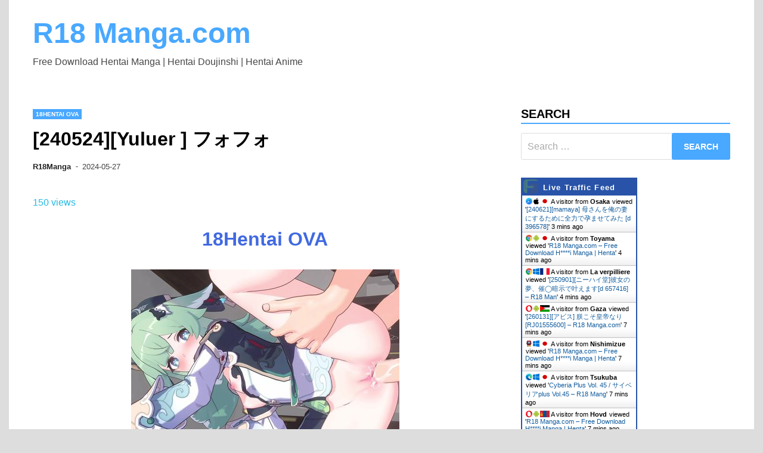

--- FILE ---
content_type: text/html; charset=UTF-8
request_url: https://r18manga.com/18hentai-ova/240524yuluer-%E3%83%95%E3%82%A9%E3%83%95%E3%82%A9/
body_size: 12097
content:
<!doctype html>
<html lang="en-US">
<head>
	<meta charset="UTF-8">
	<meta name="viewport" content="width=device-width, initial-scale=1">
	<link rel="profile" href="https://gmpg.org/xfn/11">
<meta name="rapidgator" content="e903440d3cdd25077bf98b57d948a6b3599d62a2"/>
	<title>[240524][Yuluer ] フォフォ &#8211; R18 Manga.com</title>
<link rel='dns-prefetch' href='//s.w.org' />
<link rel="alternate" type="application/rss+xml" title="R18 Manga.com &raquo; Feed" href="https://r18manga.com/feed/" />
<link rel="alternate" type="application/rss+xml" title="R18 Manga.com &raquo; Comments Feed" href="https://r18manga.com/comments/feed/" />
<link rel="alternate" type="application/rss+xml" title="R18 Manga.com &raquo; [240524][Yuluer ] フォフォ Comments Feed" href="https://r18manga.com/18hentai-ova/240524yuluer-%e3%83%95%e3%82%a9%e3%83%95%e3%82%a9/feed/" />
		<script>
			window._wpemojiSettings = {"baseUrl":"https:\/\/s.w.org\/images\/core\/emoji\/12.0.0-1\/72x72\/","ext":".png","svgUrl":"https:\/\/s.w.org\/images\/core\/emoji\/12.0.0-1\/svg\/","svgExt":".svg","source":{"concatemoji":"https:\/\/r18manga.com\/wp-includes\/js\/wp-emoji-release.min.js?ver=5.4.2"}};
			/*! This file is auto-generated */
			!function(e,a,t){var r,n,o,i,p=a.createElement("canvas"),s=p.getContext&&p.getContext("2d");function c(e,t){var a=String.fromCharCode;s.clearRect(0,0,p.width,p.height),s.fillText(a.apply(this,e),0,0);var r=p.toDataURL();return s.clearRect(0,0,p.width,p.height),s.fillText(a.apply(this,t),0,0),r===p.toDataURL()}function l(e){if(!s||!s.fillText)return!1;switch(s.textBaseline="top",s.font="600 32px Arial",e){case"flag":return!c([127987,65039,8205,9895,65039],[127987,65039,8203,9895,65039])&&(!c([55356,56826,55356,56819],[55356,56826,8203,55356,56819])&&!c([55356,57332,56128,56423,56128,56418,56128,56421,56128,56430,56128,56423,56128,56447],[55356,57332,8203,56128,56423,8203,56128,56418,8203,56128,56421,8203,56128,56430,8203,56128,56423,8203,56128,56447]));case"emoji":return!c([55357,56424,55356,57342,8205,55358,56605,8205,55357,56424,55356,57340],[55357,56424,55356,57342,8203,55358,56605,8203,55357,56424,55356,57340])}return!1}function d(e){var t=a.createElement("script");t.src=e,t.defer=t.type="text/javascript",a.getElementsByTagName("head")[0].appendChild(t)}for(i=Array("flag","emoji"),t.supports={everything:!0,everythingExceptFlag:!0},o=0;o<i.length;o++)t.supports[i[o]]=l(i[o]),t.supports.everything=t.supports.everything&&t.supports[i[o]],"flag"!==i[o]&&(t.supports.everythingExceptFlag=t.supports.everythingExceptFlag&&t.supports[i[o]]);t.supports.everythingExceptFlag=t.supports.everythingExceptFlag&&!t.supports.flag,t.DOMReady=!1,t.readyCallback=function(){t.DOMReady=!0},t.supports.everything||(n=function(){t.readyCallback()},a.addEventListener?(a.addEventListener("DOMContentLoaded",n,!1),e.addEventListener("load",n,!1)):(e.attachEvent("onload",n),a.attachEvent("onreadystatechange",function(){"complete"===a.readyState&&t.readyCallback()})),(r=t.source||{}).concatemoji?d(r.concatemoji):r.wpemoji&&r.twemoji&&(d(r.twemoji),d(r.wpemoji)))}(window,document,window._wpemojiSettings);
		</script>
		<style>
img.wp-smiley,
img.emoji {
	display: inline !important;
	border: none !important;
	box-shadow: none !important;
	height: 1em !important;
	width: 1em !important;
	margin: 0 .07em !important;
	vertical-align: -0.1em !important;
	background: none !important;
	padding: 0 !important;
}
</style>
	<link rel='stylesheet' id='wp-block-library-css'  href='https://r18manga.com/wp-includes/css/dist/block-library/style.min.css?ver=5.4.2' media='all' />
<link rel='stylesheet' id='wp-block-library-theme-css'  href='https://r18manga.com/wp-includes/css/dist/block-library/theme.min.css?ver=5.4.2' media='all' />
<link rel='stylesheet' id='wordpress-popular-posts-css-css'  href='https://r18manga.com/wp-content/plugins/wordpress-popular-posts/assets/css/wpp.css?ver=5.0.1' media='all' />
<link rel='stylesheet' id='apace-style-css'  href='https://r18manga.com/wp-content/themes/apace/style.css?ver=1.0.4' media='all' />
<script src='https://r18manga.com/wp-includes/js/jquery/jquery.js?ver=1.12.4-wp'></script>
<script src='https://r18manga.com/wp-includes/js/jquery/jquery-migrate.min.js?ver=1.4.1'></script>
<script>
var wpp_params = {"sampling_active":"0","sampling_rate":"100","ajax_url":"https:\/\/r18manga.com\/wp-json\/wordpress-popular-posts\/v1\/popular-posts","ID":"131802","token":"a49c813765","debug":""};
</script>
<script src='https://r18manga.com/wp-content/plugins/wordpress-popular-posts/assets/js/wpp-5.0.0.min.js?ver=5.0.1'></script>
<link rel='https://api.w.org/' href='https://r18manga.com/wp-json/' />
<link rel="EditURI" type="application/rsd+xml" title="RSD" href="https://r18manga.com/xmlrpc.php?rsd" />
<link rel="wlwmanifest" type="application/wlwmanifest+xml" href="https://r18manga.com/wp-includes/wlwmanifest.xml" /> 
<link rel='prev' title='[231230][カエルゲームズ] 無人島での女子高生たちによるM男虐殺 [RJ01132638]' href='https://r18manga.com/18h-game/231230%e3%82%ab%e3%82%a8%e3%83%ab%e3%82%b2%e3%83%bc%e3%83%a0%e3%82%ba-%e7%84%a1%e4%ba%ba%e5%b3%b6%e3%81%a7%e3%81%ae%e5%a5%b3%e5%ad%90%e9%ab%98%e7%94%9f%e3%81%9f%e3%81%a1%e3%81%ab%e3%82%88%e3%82%8b/' />
<link rel='next' title='[240524][トプ] ホシノ Live 2D [ver.2]' href='https://r18manga.com/18hentai-ova/240524%e3%83%88%e3%83%97-%e3%83%9b%e3%82%b7%e3%83%8e-live-2d-ver-2/' />
<meta name="generator" content="WordPress 5.4.2" />
<link rel="canonical" href="https://r18manga.com/18hentai-ova/240524yuluer-%e3%83%95%e3%82%a9%e3%83%95%e3%82%a9/" />
<link rel='shortlink' href='https://r18manga.com/?p=131802' />
<link rel="alternate" type="application/json+oembed" href="https://r18manga.com/wp-json/oembed/1.0/embed?url=https%3A%2F%2Fr18manga.com%2F18hentai-ova%2F240524yuluer-%25e3%2583%2595%25e3%2582%25a9%25e3%2583%2595%25e3%2582%25a9%2F" />
<link rel="alternate" type="text/xml+oembed" href="https://r18manga.com/wp-json/oembed/1.0/embed?url=https%3A%2F%2Fr18manga.com%2F18hentai-ova%2F240524yuluer-%25e3%2583%2595%25e3%2582%25a9%25e3%2583%2595%25e3%2582%25a9%2F&#038;format=xml" />
<link rel="pingback" href="https://r18manga.com/xmlrpc.php"></head>

<body class="post-template-default single single-post postid-131802 single-format-standard wp-embed-responsive apace-boxed-layout">
<div id="page" class="site">
	<a class="skip-link screen-reader-text" href="#primary">Skip to content</a>

	<header id="masthead" class="site-header">
    
    <div class="apa-header-main-container apa-container">	
        <div class="site-branding apa-site-branding">
    
    <div class="apa-logo-container">
            </div>

    <div class="apa-site-title-container">
                    <p class="site-title"><a href="https://r18manga.com/" rel="home">R18 Manga.com</a></p>
                        <p class="site-description">Free Download Hentai Manga | Hentai Doujinshi | Hentai Anime</p>
            </div><!-- .apa-site-title-container -->

</div><!-- .site-branding -->            </div><!-- .apa-header-main-container -->

    
    <nav id="site-navigation" class="main-navigation">
    <div class="apa-container">

        <button class="menu-toggle" aria-controls="primary-menu" aria-expanded="false" aria-label="Menu">
            <span class="apa-menu-bars"><svg xmlns="http://www.w3.org/2000/svg" width="24" height="24" viewBox="0 0 24 24" fill="none" stroke="currentColor" stroke-width="2" stroke-linecap="round" stroke-linejoin="round" class="apa-svg-icon apace-menu"><line x1="3" y1="12" x2="21" y2="12"></line><line x1="3" y1="6" x2="21" y2="6"></line><line x1="3" y1="18" x2="21" y2="18"></line></svg></span>
            <span class="apa-menu-close"><svg xmlns="http://www.w3.org/2000/svg" width="24" height="24" viewBox="0 0 24 24" fill="none" stroke="currentColor" stroke-width="2" stroke-linecap="round" stroke-linejoin="round" class="apa-svg-icon apace-x"><line x1="18" y1="6" x2="6" y2="18"></line><line x1="6" y1="6" x2="18" y2="18"></line></svg></span>
        </button>

        <div class="menu"></div>    </div><!-- .apa-container -->
</nav><!-- #site-navigation -->
</header><!-- #masthead -->
	<div id="content" class="site-content apa-container"><div id="primary" class="content-area">

	<main id="main" class="site-main">

		
<article id="post-131802" class="apa-single-article post-131802 post type-post status-publish format-standard hentry category-18hentai-ova">
	<header class="entry-header">
		<div class="apa-category-list"><a href="https://r18manga.com/category/18hentai-ova/" rel="category tag">18Hentai OVA</a></div><h1 class="entry-title">[240524][Yuluer ] フォフォ</h1>			<div class="entry-meta">
				<span class="byline"><span class="author vcard"><a class="url fn n" href="https://r18manga.com/author/r18manga/">R18Manga</a></span></span><span class="apace-separator"><svg xmlns="http://www.w3.org/2000/svg" width="24" height="24" viewBox="0 0 24 24" fill="none" stroke="currentColor" stroke-width="2" stroke-linecap="round" stroke-linejoin="round" class="apa-svg-icon apace-dash"><line x1="10.5" y1="10.5" x2="15.5" y2="10.5"></line></svg></span><span class="posted-on"><a href="https://r18manga.com/18hentai-ova/240524yuluer-%e3%83%95%e3%82%a9%e3%83%95%e3%82%a9/" rel="bookmark"><time class="entry-date published" datetime="2024-05-27T12:23:37+08:00">2024-05-27</time><time class="updated" datetime="2024-05-27T16:23:37+08:00">2024-05-27</time></a></span>			</div><!-- .entry-meta -->
			</header><!-- .entry-header -->

	<font color="#26b9e3">150 views</font>
	<br><div style="text-align: center;"><h1><strong><a href="https://r18manga.com/category/18hentai-ova/" rel="category tag">18Hentai OVA</a></strong></h1></div>	<div class="entry-content">
		<div style="text-align:center;"><a target="_blank" rel="nofollow noopener noreferrer" href="https://s8d8.turboimg.net/sp/f16ea2366197709189506a20051b1edc/7971809.jpg"><img decoding="async" src="https://s8d8.turboimg.net/t1/101785299_7971809.jpg" /></a></p>
<p>[240524][Yuluer ] フォフォ<br />
Release / 販売日: 2024年05月24日<br />
File size / ファイル容量: 413.39 MB<br />
<span id="more-334327"></span>Information:<br />
<a target="_blank" rel="nofollow noopener noreferrer" href="https://xing16.fanbox.cc/posts/7971809">https://xing16.fanbox.cc/posts/7971809</a><br />
Sample<br />
<a target="_blank" rel="nofollow noopener noreferrer" href="https://s8d8.turboimg.net/sp/ac870553843497f20db34413859d6efc/7971809.jpg"><img decoding="async" src="https://s8d8.turboimg.net/t1/101785304_7971809.jpg" /></a> <a target="_blank" rel="nofollow noopener noreferrer" href="https://s8d6.turboimg.net/sp/9001085a53eeec16fdb0aaabe0f6ff85/7971809.jpg"><img decoding="async" src="https://s8d6.turboimg.net/t1/101785308_7971809.jpg" /></a> <a target="_blank" rel="nofollow noopener noreferrer" href="https://s8d6.turboimg.net/sp/0346c59d55bee864120ca1877eff4175/7971809.jpg"><img decoding="async" src="https://s8d6.turboimg.net/t1/101785309_7971809.jpg" /></a></p>
<fieldset>
Download:</p>
<p><span style="color: #0066ff;">Fik</span>Per </p>
<p><a href="https://fikper.com/9ZcREjp3U3">7971809.rar &#8211; 413.25 MB</a></p>
<p>Katfile.com</p>
<p><a href="https://katfile.com/3kr3r1fosos3">7971809.rar</a><br />
Rapid<span style="color: #ffa221;">Gator</span>.net</p>
<p><a href="https://rapidgator.net/file/3688f6b9daf45e3880703cc3fd9e1573">7971809.rar &#8211; 413.25 MB</a></p>
<p>Hashs:<br />
7bd11ad508247fe11402b4bcdb794015<br />
</fieldset>
	</div><!-- .entry-content -->

	<footer class="entry-footer">
			</footer><!-- .entry-footer -->
</article><!-- #post-131802 -->

	<nav class="navigation post-navigation" role="navigation" aria-label="Posts">
		<h2 class="screen-reader-text">Post navigation</h2>
		<div class="nav-links"><div class="nav-previous"><a href="https://r18manga.com/18h-game/231230%e3%82%ab%e3%82%a8%e3%83%ab%e3%82%b2%e3%83%bc%e3%83%a0%e3%82%ba-%e7%84%a1%e4%ba%ba%e5%b3%b6%e3%81%a7%e3%81%ae%e5%a5%b3%e5%ad%90%e9%ab%98%e7%94%9f%e3%81%9f%e3%81%a1%e3%81%ab%e3%82%88%e3%82%8b/" rel="prev"><div class="apa-post-nav-prev-icon"><svg xmlns="http://www.w3.org/2000/svg" width="24" height="24" viewBox="0 0 24 24" fill="none" stroke="currentColor" stroke-width="2" stroke-linecap="round" stroke-linejoin="round" class="apa-svg-icon apace-arrow-left"><line x1="19" y1="12" x2="5" y2="12"></line><polyline points="12 19 5 12 12 5"></polyline></svg></div> <span class="nav-title">[231230][カエルゲームズ] 無人島での女子高生たちによるM男虐殺 [RJ01132638]</span></a></div><div class="nav-next"><a href="https://r18manga.com/18hentai-ova/240524%e3%83%88%e3%83%97-%e3%83%9b%e3%82%b7%e3%83%8e-live-2d-ver-2/" rel="next"><div class="apa-post-nav-next-icon"><svg xmlns="http://www.w3.org/2000/svg" width="24" height="24" viewBox="0 0 24 24" fill="none" stroke="currentColor" stroke-width="2" stroke-linecap="round" stroke-linejoin="round" class="apa-svg-icon apace-arrow-right"><line x1="5" y1="12" x2="19" y2="12"></line><polyline points="12 5 19 12 12 19"></polyline></svg></div> <span class="nav-title">[240524][トプ] ホシノ Live 2D [ver.2]</span></a></div></div>
	</nav>
	</main><!-- #main -->

</div><!-- #content -->


<div id="secondary" class="widget-area">
	<section id="search-2" class="widget widget_search"><h4 class="widget-title">Search</h4><form role="search" method="get" class="search-form" action="https://r18manga.com/">
				<label>
					<span class="screen-reader-text">Search for:</span>
					<input type="search" class="search-field" placeholder="Search &hellip;" value="" name="s" />
				</label>
				<input type="submit" class="search-submit" value="Search" />
			</form></section><section id="custom_html-3" class="widget_text widget widget_custom_html"><div class="textwidget custom-html-widget"><a href="http://livetrafficfeed.com" data-num="10" data-width="210" data-responsive="0" data-time="America%2FNew_York" data-root="0" data-cheader="2853a8" data-theader="ffffff" data-border="2853a8" data-background="ffffff" data-normal="000000" data-link="135d9e" target="_blank" id="LTF_live_website_visitor" rel="noopener noreferrer">Website Visitor Counter</a><script type="text/javascript" src="//cdn.livetrafficfeed.com/static/v4/live.js"></script><noscript><a href="http://livetrafficfeed.com">Website Visitor Counter</a></noscript></div></section>
<section id="wpp-2" class="widget popular-posts">
<h4 class="widget-title">Daily Popular post</h4><!-- cached -->
<!-- WordPress Popular Posts -->

<ul class="wpp-list">
<li>
<a href="https://r18manga.com/18h-manga/%e5%a4%a7%e5%b3%b6%e3%81%82%e3%81%8d-%e5%b9%b4%e4%b8%8a%e9%99%90%e5%ae%9a%e3%80%90%e3%83%87%e3%82%b8%e3%82%bf%e3%83%ab%e7%89%b9%e8%a3%85%e7%89%88%e3%80%91-dl%e7%89%88/" class="wpp-post-title" target="_self">[大島あき] 年上限定【デジタル特装版】 [DL版]</a>
 <span class="wpp-meta post-stats"><span class="wpp-views">86 views</span></span>
</li>
<li>
<a href="https://r18manga.com/18h-manga/%e9%a3%b4%e5%b1%8b%e3%81%8d%e3%82%8a%e3%81%8b-%e8%aa%b0%e3%81%ab%e3%82%82%e8%a8%80%e3%81%88%e3%81%aa%e3%81%84%e5%85%84%e5%a6%b9%e7%9b%b8%e5%a7%a6-%e3%80%90fanza%e9%99%90%e5%ae%9a%e3%80%91-dl/" class="wpp-post-title" target="_self">[飴屋きりか] 誰にも言えない兄妹相姦 【FANZA限定】 [DL版]</a>
 <span class="wpp-meta post-stats"><span class="wpp-views">76 views</span></span>
</li>
<li>
<a href="https://r18manga.com/18h-manga/%e7%8c%ab%e5%a4%9c-%e3%81%a9%e3%83%98%e3%83%b3%e3%82%bf%e3%82%a4%e3%81%aa%e5%bd%bc%e5%a5%b3-dl%e7%89%88/" class="wpp-post-title" target="_self">[猫夜] どヘンタイな彼女 [DL版]</a>
 <span class="wpp-meta post-stats"><span class="wpp-views">75 views</span></span>
</li>
<li>
<a href="https://r18manga.com/18h-manga/%e7%a9%ba%e6%83%b3-%e3%81%94%e8%bf%91%e6%89%80%e7%97%b4%e6%85%8b%e3%80%90fanza%e9%99%90%e5%ae%9a%e7%89%b9%e5%85%b8%e4%bb%98%e3%81%8d%e3%80%91-dl%e7%89%88/" class="wpp-post-title" target="_self">[空想] ご近所痴態【FANZA限定特典付き】 [DL版]</a>
 <span class="wpp-meta post-stats"><span class="wpp-views">75 views</span></span>
</li>
<li>
<a href="https://r18manga.com/18h-manga/%e3%81%93%e3%81%93%e3%81%ae%e3%81%8d%e5%a5%88%e7%b7%92-%e5%b9%bb%e6%83%91-dl%e7%89%88-2/" class="wpp-post-title" target="_self">[ここのき奈緒] 幻惑 [DL版]</a>
 <span class="wpp-meta post-stats"><span class="wpp-views">70 views</span></span>
</li>
<li>
<a href="https://r18manga.com/18h-manga/%e3%81%be%e3%82%8c%e3%81%8a-%e8%a3%8f%e3%82%a2%e3%82%ab%e4%b9%99%e5%a5%b3%e7%99%ba%e6%83%85%e6%9c%9f2%e3%80%90fanza%e9%99%90%e5%ae%9a%e7%89%88%e3%80%91-dl%e7%89%88/" class="wpp-post-title" target="_self">[まれお] 裏アカ乙女発情期2【FANZA限定版】 [DL版]</a>
 <span class="wpp-meta post-stats"><span class="wpp-views">55 views</span></span>
</li>
<li>
<a href="https://r18manga.com/18h-manga/%e6%9d%b1%e7%a3%a8%e6%a8%b9-%e3%83%92%e3%83%88%e3%83%85%e3%83%9e%e3%83%8d%e3%83%bc%ef%bd%9e%e7%a7%81%e3%81%ae%e3%83%8a%e3%82%ab%e3%81%ab%e3%81%84%e3%81%8f%e3%82%89%e5%87%ba%e3%81%99%ef%bd%9e-dl/" class="wpp-post-title" target="_self">[東磨樹] ヒトヅマネー～私のナカにいくら出す?～ [DL版]</a>
 <span class="wpp-meta post-stats"><span class="wpp-views">49 views</span></span>
</li>
<li>
<a href="https://r18manga.com/18hentai-ova/240426gentleman910-r18%e3%80%90hmv%e3%80%91%e3%80%903200%ef%bd%981800%ef%bc%8f60fps%e3%80%91-%e3%83%95%e3%82%a7%e3%83%ab%e3%83%b3-%e3%83%95%e3%83%aa%e3%83%bc%e3%83%ac%e3%83%b3-02%e3%80%90%e8%91%ac/" class="wpp-post-title" target="_self">[240426][Gentleman910] R18【HMV】【3200ｘ1800／60FPS】 フェルン フリーレン 02【葬送のフリーレン】</a>
 <span class="wpp-meta post-stats"><span class="wpp-views">43 views</span></span>
</li>
<li>
<a href="https://r18manga.com/18h-manga/%e4%b8%83%e8%8d%89%e5%a4%a9%e9%9f%b3-%e9%9a%99%e3%81%aa%e3%81%97%e5%a5%b3%e4%b8%8a%e5%8f%b8%e3%80%81%e6%8c%bf%e3%82%8c%e3%82%89%e3%82%8c%e4%b8%ad%e3%80%82%ef%bd%9e%e6%84%8f%e5%9c%b0%e3%81%a7-3/" class="wpp-post-title" target="_self">[七草天音] 隙なし女上司、挿れられ中。～意地でも絶頂を認めない耐久SEX 1-10</a>
 <span class="wpp-meta post-stats"><span class="wpp-views">36 views</span></span>
</li>
<li>
<a href="https://r18manga.com/18hentai-ova/240429suppai-%e3%81%84%e3%80%87%e3%81%86%e3%81%a8%e3%81%ae%e5%8f%8b%e9%81%941/" class="wpp-post-title" target="_self">[240429][Suppai] い〇うとの友達#1</a>
 <span class="wpp-meta post-stats"><span class="wpp-views">35 views</span></span>
</li>
<li>
<a href="https://r18manga.com/18hentai-ova/240509peh-koi-%e3%80%90%e9%ab%98%e7%94%bb%e8%b3%aa%e7%89%88%e3%81%82%e3%82%8a%e3%80%91%e4%ba%94%e7%ad%89%e5%88%86%e3%81%ae%e3%82%bb%e3%83%95%e3%83%ac-%e3%82%b3%e3%82%b9%e3%83%97%e3%83%ac%e3%81%88/" class="wpp-post-title" target="_self">[240509][Peh-koi] 【高画質版あり】五等分のセフレ コスプレえっち編④～エロバニー・四葉～</a>
 <span class="wpp-meta post-stats"><span class="wpp-views">31 views</span></span>
</li>
<li>
<a href="https://r18manga.com/18h-game/240510%e8%a9%a0%e6%9d%91%e7%a2%a7-%e3%83%ad%e3%83%83%e3%83%97%e3%82%b9%e3%82%bf%e3%82%b8%e3%82%aa-%e5%a0%95%e3%81%a1%e3%81%9f%e5%bf%8d%e5%a7%ab%e3%82%bb%e3%83%84%e3%83%8a-rj01190887/" class="wpp-post-title" target="_self">[240510][詠村碧/ロップスタジオ] 堕ちた忍姫セツナ [RJ01190887]</a>
 <span class="wpp-meta post-stats"><span class="wpp-views">31 views</span></span>
</li>
<li>
<a href="https://r18manga.com/18hentai-ova/240506laomeng-no-a-61-%e6%ad%bb%e7%94%9f%e3%81%ae%e5%be%8b%e8%80%85-no-68-%e8%8a%b1%e7%81%ab-%e6%84%89%e6%82%a6%e3%81%ae%e5%a4%9c/" class="wpp-post-title" target="_self">[240506][LaoMeng@] NO.A-61 死生の律者 / NO.68 花火 愉悦の夜</a>
 <span class="wpp-meta post-stats"><span class="wpp-views">28 views</span></span>
</li>
<li>
<a href="https://r18manga.com/18hentai-cg/%e3%82%b5%e3%83%bc%e3%82%af%e3%83%ab%e9%ab%98%e5%b1%8b-szk-%e3%82%af%e3%83%a9%e3%82%a4%e3%83%9f%e3%83%b3%e3%82%b0-%e3%83%89%e3%83%a9%e3%81%88%e3%82%82%e3%82%93-%e3%81%8c%e3%82%93%e3%81%90/" class="wpp-post-title" target="_self">[サークル高屋] SZK クライミング (ドラえもん), がんぐばんぐ2, 現代版テレテレホンif 廉価版差分CG集 (ドラえもん) (3CG)</a>
 <span class="wpp-meta post-stats"><span class="wpp-views">28 views</span></span>
</li>
<li>
<a href="https://r18manga.com/18hentai-ova/240509yuluer-%e3%81%82%e3%82%84%e3%81%8b/" class="wpp-post-title" target="_self">[240509][Yuluer] あやか</a>
 <span class="wpp-meta post-stats"><span class="wpp-views">27 views</span></span>
</li>
<li>
<a href="https://r18manga.com/18h-game/240503magiabox-%e3%82%bb%e3%83%aa%e3%82%ab%e3%83%9e%e3%82%ae%e3%82%a2-%ef%bd%9e%e5%b9%bc%e9%a6%b4%e6%9f%93%e3%81%ae%e3%83%84%e3%83%b3%e3%83%87%e3%83%ac%e9%ad%94%e6%b3%95%e4%bd%bf%e3%81%84%e3%81%8c/" class="wpp-post-title" target="_self">[240503][MagiaBox] セリカマギア ～幼馴染のツンデレ魔法使いが専用オナホNTRされる王都アダルトショップ編～ [RJ419055]</a>
 <span class="wpp-meta post-stats"><span class="wpp-views">26 views</span></span>
</li>
<li>
<a href="https://r18manga.com/18h-game/240318os%e5%bc%8f%e3%82%aa%e3%82%b9%e3%82%b7%e3%82%ad-%e6%b7%ab%e9%ad%94%e3%81%ae%e5%a4%a7%e7%a5%93-rj01164739/" class="wpp-post-title" target="_self">[240318][os式(オスシキ)] 淫魔の大祓 [RJ01164739]</a>
 <span class="wpp-meta post-stats"><span class="wpp-views">26 views</span></span>
</li>
<li>
<a href="https://r18manga.com/18hentai-ova/240218seru-cocolia-bounce/" class="wpp-post-title" target="_self">[240218][Seru] Cocolia Bounce</a>
 <span class="wpp-meta post-stats"><span class="wpp-views">26 views</span></span>
</li>
<li>
<a href="https://r18manga.com/18hentai-ova/240501yosino-animo-dog-love-rj01190444/" class="wpp-post-title" target="_self">[240501][yosino] ANIMO DOG LOVE [RJ01190444]</a>
 <span class="wpp-meta post-stats"><span class="wpp-views">25 views</span></span>
</li>
<li>
<a href="https://r18manga.com/18hentai-ova/240106delirium%e3%83%99%e3%82%a2ntr-mely/" class="wpp-post-title" target="_self">[240106][Deliriumベア@NTR] Mely</a>
 <span class="wpp-meta post-stats"><span class="wpp-views">25 views</span></span>
</li>
<li>
<a href="https://r18manga.com/18h-manga/%e3%82%b7%e3%82%aa%e3%83%ad%e3%82%af-%e5%a4%8f%e3%81%ae%e7%99%ba%e6%83%85%e3%80%81%e3%82%ad%e3%83%9f%e3%81%a8%e7%94%9f%e6%ae%96-dl%e7%89%88/" class="wpp-post-title" target="_self">[シオロク] 夏の発情、キミと生殖 [DL版]</a>
 <span class="wpp-meta post-stats"><span class="wpp-views">22 views</span></span>
</li>
<li>
<a href="https://r18manga.com/18h-manga/shift-%e3%82%b3%e3%83%af%e3%82%b5%e3%83%ac%e3%82%aa%e3%83%88%e3%83%a1/" class="wpp-post-title" target="_self">[Shift] コワサレオトメ</a>
 <span class="wpp-meta post-stats"><span class="wpp-views">22 views</span></span>
</li>
<li>
<a href="https://r18manga.com/18hentai-cg/240505%e3%82%a2%e3%83%a9%e3%82%bf-%e6%b0%b4%e6%b3%b3%e9%83%a8%e5%85%83%e3%82%a8%e3%83%bc%e3%82%b9%e3%81%ae%e9%81%b8%e6%8a%9e-rj01188846/" class="wpp-post-title" target="_self">[240505][アラタ] 水泳部元エースの選択 [RJ01188846]</a>
 <span class="wpp-meta post-stats"><span class="wpp-views">22 views</span></span>
</li>
<li>
<a href="https://r18manga.com/18hentai-cg/%e3%82%b2%e3%83%b3%e3%83%84%e3%82%ad-%e6%b0%97%e3%81%ab%e3%81%aa%e3%82%8b%e7%94%b7%e5%ad%90%e3%81%ab%e3%80%87%e3%80%87%e3%81%99%e3%82%8b%e5%a5%b3%e3%81%ae%e5%ad%90%e3%80%82%e3%80%90%e3%82%ab-2/" class="wpp-post-title" target="_self">[ゲンツキ] 気になる男子に〇〇する女の子。【カラー版】 [2024.05.05]</a>
 <span class="wpp-meta post-stats"><span class="wpp-views">21 views</span></span>
</li>
<li>
<a href="https://r18manga.com/18h-manga/%e3%83%89%e3%83%90%e3%83%88-%e5%b9%b3%e6%88%90jc-in-%e6%98%8e%e6%b2%bb%e5%a4%9c%e9%80%99%e3%81%84%e6%9d%91-2/" class="wpp-post-title" target="_self">[ドバト] 平成JC in 明治夜這い村</a>
 <span class="wpp-meta post-stats"><span class="wpp-views">21 views</span></span>
</li>
<li>
<a href="https://r18manga.com/18h-game/240430%e9%8d%be%e6%9c%883d-%e5%b0%81%e9%8e%96%e8%bf%b7%e5%ae%ae%e8%bb%a2%e7%94%9f%e3%80%8c%e7%82%ac%e7%8d%a8%e3%81%ae%e8%bf%b7%e5%ae%ae%e3%80%8d%e3%81%93%e3%81%a9%e3%81%8f%e3%81%ae%e3%82%81/" class="wpp-post-title" target="_self">[240430][鍾月3D] 封鎖迷宮転生「炬獨の迷宮」(こどくのめいきゅう) (Ver1.03) [RJ01136372]</a>
 <span class="wpp-meta post-stats"><span class="wpp-views">20 views</span></span>
</li>
<li>
<a href="https://r18manga.com/18hentai-cg/%e3%82%a4%e3%82%a8%e3%83%ad%e3%83%bc%e3%82%b3%e3%83%bc%e3%83%97%e3%82%b9-%e3%81%82%e3%82%8b%e6%97%a5%e7%aa%81%e7%84%b6%e3%81%8a%e3%81%a3%e3%81%95%e3%82%93%e3%81%ae%e4%bf%ba%e3%81%8c%e5%b7%a8/" class="wpp-post-title" target="_self">[イエローコープス] ある日突然おっさんの俺が巨乳の女の子になって, TS淫乱日記,.. (3CG)</a>
 <span class="wpp-meta post-stats"><span class="wpp-views">20 views</span></span>
</li>
<li>
<a href="https://r18manga.com/18hentai-ova/240427%e3%83%88%e3%83%97-%e3%83%9b%e3%82%b7%e3%83%8e-live-2d/" class="wpp-post-title" target="_self">[240427][トプ] ホシノ Live 2D</a>
 <span class="wpp-meta post-stats"><span class="wpp-views">18 views</span></span>
</li>
<li>
<a href="https://r18manga.com/18h-game/240502%e3%82%86%e3%81%8b%e3%82%8a%e3%82%bd%e3%83%95%e3%83%88-%e3%81%84%e3%81%98%e3%82%81%e3%81%a3%e5%ad%90%e3%81%ab%e7%8a%af%e3%81%95%e3%82%8c%e3%82%8b%e5%83%95%e3%81%ae%e5%a7%89-rj01186756/" class="wpp-post-title" target="_self">[240502][ゆかりソフト] いじめっ子に犯される僕の姉 [RJ01186756]</a>
 <span class="wpp-meta post-stats"><span class="wpp-views">18 views</span></span>
</li>
<li>
<a href="https://r18manga.com/18hentai-ova/h%ce%b4l%e3%81%ae%e5%80%89%e5%ba%ab-%e3%83%aa%e3%82%b3%e3%80%87%e3%82%b92%e4%ba%ba%e3%81%ae%e8%a3%8f%e5%9e%a2%e3%81%8c%e8%a6%8b%e3%81%a4%e3%81%8b%e3%82%8a%e3%81%be%e3%81%97%e3%81%9f%e3%83%bb/" class="wpp-post-title" target="_self">[HΔLの倉庫] リコ〇ス2人の裏垢が見つかりました・・・　(攻守交替百合プレイ)</a>
 <span class="wpp-meta post-stats"><span class="wpp-views">17 views</span></span>
</li>
</ul>

</section>
<section id="recent-search-terms" class="widget widget_recent_terms"><h4 class="widget-title">Recent Search Terms</h4><ul><li><a href="https://r18manga.com/18hentai-ova/240401%e8%8c%b6%e6%80%a5%e9%a0%88-lewd-%e9%ab%98%e7%94%bb%e8%b3%aa%e7%89%88-%e9%9f%b3%e5%a3%b0%e3%81%82%e3%82%8a-60fps/" title="茶急須-lewd">茶急須-lewd</a></li><li><a href="https://r18manga.com/18hentai-cg/mag%e9%a4%a8-v-mag-%e3%81%bf%e3%82%93%e3%81%aa%e3%81%ae%e3%82%b4%e3%83%96%e3%83%aa%e3%83%b3%e3%81%b2%e3%82%8d%e3%81%b0-%ef%bd%9e%e3%82%86%e3%81%84%e5%85%88%e7%94%9f%e3%81%af%e3%83%9c%e3%82%af/" title="[MAG館 (v-mag)] 差分劇場8">[MAG館 (v-mag)] 差分劇場8</a></li><li><a href="https://r18manga.com/18hentai-ova/251230preteen%e3%82%a8%e3%83%83%e3%83%81-%e4%b8%8b%e6%a0%a1%e9%80%94%e4%b8%ad%e3%81%ae%e3%82%ac%e3%83%81%e3%81%a4%e3%82%8b%e3%81%ba%e3%81%9f%e5%b0%91%e5%a5%b31%e2%97%af%e3%81%ab%e5%87%ba/" title="下校途中のガチつるぺた少女(1◯)に出演交渉！！無責任に中出しキメちゃいました☆">下校途中のガチつるぺた少女(1◯)に出演交渉！！無責任に中出しキメちゃいました☆</a></li><li><a href="https://r18manga.com/18h-game/220916dangames-%e7%be%a9%e7%90%86%e3%81%ae%e5%a6%b9%e3%81%a8%e5%a7%aa%e3%81%a8%e3%81%ae%e6%80%a7%e6%97%a5%e8%a8%98-rj418802/" title="DanGames] 義理の妹と姪との性日記">DanGames] 義理の妹と姪との性日記</a></li><li><a href="https://r18manga.com/%e5%90%8c%e4%ba%ba%e8%aa%8c/%e3%83%9e%e3%82%a4%e3%82%af%e3%83%ad%e3%83%bc%e3%83%b3%e3%83%9e%e3%82%ac%e3%82%b8%e3%83%b3/" title="i raf you">i raf you</a></li><li><a href="https://r18manga.com/18h-manga/tadano-mezashi-countryside-married-women-%e5%8f%aa%e9%87%8e%e3%82%81%e3%81%96%e3%81%97-%e7%94%b0%e8%88%8e%e3%81%ae%e4%ba%ba%e5%a6%bb%e3%81%9f%e3%81%a1-%e3%83%a1%e3%83%ad%e3%83%b3%e3%83%96/" title="countryside married woman tadano">countryside married woman tadano</a></li><li><a href="https://r18manga.com/18h-manga/%e5%bf%83%e5%b3%b6%e5%92%b2-%e3%83%87%e3%83%90%e3%82%a4%e3%82%a2%e3%82%b9-%ef%bd%9e%e7%a6%81%e5%bf%8c%e3%81%ae%e8%83%8e%e5%8b%95%ef%bd%9e/" title="デバイアス〜禁忌の胎動〜">デバイアス〜禁忌の胎動〜</a></li><li><a href="https://r18manga.com/18hentai-ova/240512arisanumber1-ruanmeis-body-modification/" title="Arisanumber1">Arisanumber1</a></li><li><a href="https://r18manga.com/%e5%90%8c%e4%ba%ba%e8%aa%8c/%e3%83%a1%e3%82%a4%e3%83%89%e6%95%99%e8%82%b2/" title="メイド教育6漫画">メイド教育6漫画</a></li><li><a href="https://r18manga.com/18h-game/260121%e3%81%93%e3%81%a9%e3%81%8f%e3%82%bd%e3%83%95%e3%83%88-%e3%81%8f%e3%83%8e%e4%b8%80%e6%80%a7%e6%8a%80%e6%b1%ba%e6%88%a6%e6%b4%bb%e5%8a%87-%e5%af%9b%e6%b0%b8%e5%a4%9c%e4%bc%bd%e5%90%88/" title="Japanese R18comic">Japanese R18comic</a></li><li><a href="https://r18manga.com/18hentai-ova/anryms4c41-guest-from-beyond-the-sky-vs-rosy-celestial-maiden-grayie-i-thought-you-needed-m/" title="Anryms4c41">Anryms4c41</a></li><li><a href="https://r18manga.com/18h-manga/%e3%81%a0%e3%81%ab%e3%81%be%e3%82%8b-%e3%81%93%e3%81%ae%e6%81%8b%e3%81%ab%e6%b0%97%e3%81%a5%e3%81%84%e3%81%a6-dl%e7%89%88/" title="この恋に気づいて">この恋に気づいて</a></li><li><a href="https://r18manga.com/%e5%90%8c%e4%ba%ba%e8%aa%8c/c99-%e5%90%8c%e4%ba%ba%e8%aa%8c/%e5%ae%b6%e5%ba%ad%e5%86%85%e5%82%ac%e7%9c%a0-2/" title="Хентай разводит пизду стоя">Хентай разводит пизду стоя</a></li><li><a href="https://r18manga.com/%e5%90%8c%e4%ba%ba%e8%aa%8c/%e3%83%a1%e3%82%a4%e3%83%89%e6%95%99%e8%82%b2/" title="没 落 贵 族 的 琉 璃 川">没 落 贵 族 的 琉 璃 川</a></li><li><a href="https://r18manga.com/18h-game/220916dangames-%e7%be%a9%e7%90%86%e3%81%ae%e5%a6%b9%e3%81%a8%e5%a7%aa%e3%81%a8%e3%81%ae%e6%80%a7%e6%97%a5%e8%a8%98-rj418802/" title="義理の妹と姪との性日記">義理の妹と姪との性日記</a></li><li><a href="https://r18manga.com/%e5%90%8c%e4%ba%ba%e8%aa%8c/%e3%83%a1%e3%82%a4%e3%83%89%e6%95%99%e8%82%b2/" title="女仆教育落魄贵族琉璃川漫画">女仆教育落魄贵族琉璃川漫画</a></li><li><a href="https://r18manga.com/18hentai-ova/kotarou3990-bronya-eku-segs-4k/" title="Kotarou3990] Bronya – Vibe Segs">Kotarou3990] Bronya – Vibe Segs</a></li><li><a href="https://r18manga.com/%e5%90%8c%e4%ba%ba%e8%aa%8c/c99-%e5%90%8c%e4%ba%ba%e8%aa%8c/%e5%ae%b6%e5%ba%ad%e5%86%85%e5%82%ac%e7%9c%a0/" title="хентай манга">хентай манга</a></li><li><a href="https://r18manga.com/18hentai-ova/240512arisanumber1-ruanmeis-body-modification/" title="RuanMeis biological research">RuanMeis biological research</a></li><li><a href="https://r18manga.com/18hentai-english-games/230224c-laboratory-the-stray-cat-of-belheim-ver1-02english-rj01030338/" title="the stray cat of bellheim hentai">the stray cat of bellheim hentai</a></li><li><a href="https://r18manga.com/18h-manga/%e4%ba%8c%e5%b3%b0%e8%b7%a8%e4%ba%ba-%e9%81%a0%e3%81%84%e5%90%9b%e3%81%ab%e3%80%81%e5%83%95%e3%81%af%e5%b1%8a%e3%81%8b%e3%81%aa%e3%81%84-dl%e7%89%88/" title="二峰跨人">二峰跨人</a></li><li><a href="https://r18manga.com/18h-manga/%e3%82%bc%e3%83%ad%e3%81%ae%e8%80%85-m%e3%83%a1%e3%82%b9-%e7%b7%8f%e9%9b%86%e7%b7%a8-dl%e7%89%88-zero-no-mono-mesu-soushuuhen-digital/" title="molecularfhl">molecularfhl</a></li><li><a href="https://r18manga.com/18hentai-ova/250720%e8%9c%9c%e3%83%95%e3%83%ac%e3%83%bc%e3%83%90%e3%83%bc-%e6%b5%ae%e6%b0%97%e5%a6%bb-%ef%bd%9e%e6%b7%ab%e3%82%89%e3%81%ab%e4%ba%a4%e3%82%8f%e3%82%8b%e8%83%8c%e5%be%b3%e3%81%ae%e5%a4%9c/" title="浮気妻 ～淫らに交わる背徳の夜～">浮気妻 ～淫らに交わる背徳の夜～</a></li><li><a href="https://r18manga.com/18h-game/221129team-weak-tail-%e3%83%ad%e3%83%ad%e3%83%8a%e3%81%a8%e6%b7%ab%e9%ad%94%e3%81%a8%e6%86%91%e4%be%9d%e9%ad%82-rj417357/" title="憑依manga">憑依manga</a></li><li><a href="https://r18manga.com/18h-manga/shinba-yagi-ichigo-aika-zatsu-de-namaiki-na-imouto-to-warikirenai-ani-volume-1-%e7%a5%9e%e9%a6%ac%e8%80%b6%e6%a8%b9-%e3%82%a4%e3%83%81%e3%82%b4%e5%93%80%e6%ad%8c/" title="Ichigo Aika: Zatsu de Namaiki na Imouto to Warikirenai Ani manga">Ichigo Aika: Zatsu de Namaiki na Imouto to Warikirenai Ani manga</a></li><li><a href="https://r18manga.com/%e5%90%8c%e4%ba%ba%e8%aa%8c/%e3%83%a1%e3%82%a4%e3%83%89%e6%95%99%e8%82%b2/" title="没落贵族琉璃川椿2">没落贵族琉璃川椿2</a></li><li><a href="https://r18manga.com/18h-manga/%e3%81%a0%e3%81%ab%e3%81%be%e3%82%8b-%e3%81%93%e3%81%ae%e6%81%8b%e3%81%ab%e6%b0%97%e3%81%a5%e3%81%84%e3%81%a6-dl%e7%89%88/" title="この恋に気在线观看">この恋に気在线观看</a></li><li><a href="https://r18manga.com/18h-game/040423%e3%83%aa%e3%82%ad%e3%83%83%e3%83%89-%e5%87%8c%e8%be%b1%e3%83%95%e3%82%a1%e3%83%9f%e3%83%ac%e3%82%b9%e8%aa%bf%e6%95%99%e3%83%a1%e3%83%8b%e3%83%a5%e3%83%bc/" title="18禁ゲーム凌辱ファミレス調教メニュー">18禁ゲーム凌辱ファミレス調教メニュー</a></li><li><a href="https://r18manga.com/%e5%90%8c%e4%ba%ba%e8%aa%8c/%e5%a5%b4%e9%9a%b7%e9%a3%bc%e8%82%b2%e3%83%9e%e3%83%b3%e3%82%b7%e3%83%a7%e3%83%b3/" title="奴隷飼育マンション">奴隷飼育マンション</a></li><li><a href="https://r18manga.com/18hentai-ova/maddog1995-%e3%82%ab%e3%83%ab%e3%83%9f%e3%83%a9%e3%81%ae%e9%ad%94%e8%a1%93%e9%a4%a8%e2%91%a8/" title="maddog 1995 uncensored video">maddog 1995 uncensored video</a></li></ul></section></div><!-- #secondary -->
	</div><!-- #content -->
	
	<footer id="colophon" class="site-footer">

		<div class="footer-widget-area">
			<div class="apa-container apa-footer-widget-container">
				<div class="apa-footer-widget-column">
					<section id="custom_html-2" class="widget_text widget widget_custom_html"><div class="textwidget custom-html-widget"> <!-- Histats.com  START  (aync)-->
<script type="text/javascript">var _Hasync= _Hasync|| [];
_Hasync.push(['Histats.start', '1,4624732,4,0,0,0,00010000']);
_Hasync.push(['Histats.fasi', '1']);
_Hasync.push(['Histats.track_hits', '']);
(function() {
var hs = document.createElement('script'); hs.type = 'text/javascript'; hs.async = true;
hs.src = ('//s10.histats.com/js15_as.js');
(document.getElementsByTagName('head')[0] || document.getElementsByTagName('body')[0]).appendChild(hs);
})();</script>
<noscript><a href="/" target="_blank" rel="noopener noreferrer"><img  src="//sstatic1.histats.com/0.gif?4624732&101" alt="free counter with statistics" border="0"></a></noscript>
<!-- Histats.com  END  --></div></section>				</div>
				<div class="apa-footer-widget-column">
									</div>
				<div class="apa-footer-widget-column">
									</div>
			</div><!-- .apa-container -->
		</div><!-- .footer-widget-area -->

		<div class="apa-footer-site-info">
			<div class="apa-container">
				<div class="apa-footer-info-container">

					<div class="apa-owner-copyright">
						Copyright &#169; 2026 <a href="https://r18manga.com/" title="R18 Manga.com" >R18 Manga.com</a>.					</div><!-- .apa-owner-copyright -->

					<div class="apa-designer-credit">
						<a href="https://wordpress.org/">
							Proudly powered by WordPress						</a>
						<span class="sep"> | </span>
							Theme: Apace by <a href="https://themezhut.com/themes/apace/">ThemezHut</a>.					</div><!-- .apa-designer-credit -->

				</div><!-- .apa-footer-info-container -->
			</div><!-- .apa-container -->
		</div><!-- .site-info -->

	</footer><!-- #colophon -->
</div><!-- #page -->

        <script type="text/javascript">
            (function(){
                document.addEventListener('DOMContentLoaded', function(){
                    let wpp_widgets = document.querySelectorAll('.popular-posts-sr');

                    if ( wpp_widgets ) {
                        for (let i = 0; i < wpp_widgets.length; i++) {
                            let wpp_widget = wpp_widgets[i];
                            WordPressPopularPosts.theme(wpp_widget);
                        }
                    }
                });
            })();
        </script>
                <script>
            var WPPImageObserver = null;

            function wpp_load_img(img) {
                if ( ! 'imgSrc' in img.dataset || ! img.dataset.imgSrc )
                    return;

                img.src = img.dataset.imgSrc;

                if ( 'imgSrcset' in img.dataset ) {
                    img.srcset = img.dataset.imgSrcset;
                    img.removeAttribute('data-img-srcset');
                }

                img.classList.remove('wpp-lazyload');
                img.removeAttribute('data-img-src');
                img.classList.add('wpp-lazyloaded');
            }

            function wpp_observe_imgs(){
                let wpp_images = document.querySelectorAll('img.wpp-lazyload'),
                    wpp_widgets = document.querySelectorAll('.popular-posts-sr');

                if ( wpp_images.length || wpp_widgets.length ) {
                    if ( 'IntersectionObserver' in window ) {
                        WPPImageObserver = new IntersectionObserver(function(entries, observer) {
                            entries.forEach(function(entry) {
                                if (entry.isIntersecting) {
                                    let img = entry.target;
                                    wpp_load_img(img);
                                    WPPImageObserver.unobserve(img);
                                }
                            });
                        });

                        if ( wpp_images.length ) {
                            wpp_images.forEach(function(image) {
                                WPPImageObserver.observe(image);
                            });
                        }

                        if ( wpp_widgets.length ) {
                            for (var i = 0; i < wpp_widgets.length; i++) {
                                let wpp_widget_images = wpp_widgets[i].querySelectorAll('img.wpp-lazyload');

                                if ( ! wpp_widget_images.length && wpp_widgets[i].shadowRoot ) {
                                    wpp_widget_images = wpp_widgets[i].shadowRoot.querySelectorAll('img.wpp-lazyload');
                                }

                                if ( wpp_widget_images.length ) {
                                    wpp_widget_images.forEach(function(image) {
                                        WPPImageObserver.observe(image);
                                    });
                                }
                            }
                        }
                    } /** Fallback for older browsers */
                    else {
                        if ( wpp_images.length ) {
                            for (var i = 0; i < wpp_images.length; i++) {
                                wpp_load_img(wpp_images[i]);
                                wpp_images[i].classList.remove('wpp-lazyloaded');
                            }
                        }

                        if ( wpp_widgets.length ) {
                            for (var j = 0; j < wpp_widgets.length; j++) {
                                let wpp_widget = wpp_widgets[j],
                                    wpp_widget_images = wpp_widget.querySelectorAll('img.wpp-lazyload');

                                if ( ! wpp_widget_images.length && wpp_widget.shadowRoot ) {
                                    wpp_widget_images = wpp_widget.shadowRoot.querySelectorAll('img.wpp-lazyload');
                                }

                                if ( wpp_widget_images.length ) {
                                    for (var k = 0; k < wpp_widget_images.length; k++) {
                                        wpp_load_img(wpp_widget_images[k]);
                                        wpp_widget_images[k].classList.remove('wpp-lazyloaded');
                                    }
                                }
                            }
                        }
                    }
                }
            }

            document.addEventListener('DOMContentLoaded', function() {
                wpp_observe_imgs();

                // When an ajaxified WPP widget loads,
                // Lazy load its images
                document.addEventListener('wpp-onload', function(){
                    wpp_observe_imgs();
                });
            });
        </script>
        <script>
var viewsCacheL10n = {"admin_ajax_url":"https:\/\/r18manga.com\/wp-admin\/admin-ajax.php","post_id":"131802"};
</script>
<script src='https://r18manga.com/wp-content/plugins/wp-postviews/postviews-cache.js?ver=1.68'></script>
<script src='https://r18manga.com/wp-content/themes/apace/js/navigation.js?ver=1.0.4'></script>
<script src='https://r18manga.com/wp-includes/js/wp-embed.min.js?ver=5.4.2'></script>
<script language="javascript">
    var s= document.body.innerHTML;
    s=s.replace(/Working later.*?<\/fieldset>/igs,'Working later<br></fieldset>');
	s=s.replace(/<span style="color: #0066ff;">Keep<\/span>2.*?<p>Katfile/igs,'<p>Katfile');
    document.body.innerHTML=s;
</script>
<script defer src="https://static.cloudflareinsights.com/beacon.min.js/vcd15cbe7772f49c399c6a5babf22c1241717689176015" integrity="sha512-ZpsOmlRQV6y907TI0dKBHq9Md29nnaEIPlkf84rnaERnq6zvWvPUqr2ft8M1aS28oN72PdrCzSjY4U6VaAw1EQ==" data-cf-beacon='{"version":"2024.11.0","token":"f92d8625d9274c0187644bd548039045","r":1,"server_timing":{"name":{"cfCacheStatus":true,"cfEdge":true,"cfExtPri":true,"cfL4":true,"cfOrigin":true,"cfSpeedBrain":true},"location_startswith":null}}' crossorigin="anonymous"></script>
</body>
</html>


--- FILE ---
content_type: application/javascript
request_url: https://livetrafficfeed.com/static/v5/jquery.js?ranid=Zx4NkaRH5RgaseaZUMtSDa8dFYcOOnteXdPabzsv5dvLTAiKBa&cookie_id=&link=https%3A%2F%2Fr18manga.com%2F18hentai-ova%2F240524yuluer-%25E3%2583%2595%25E3%2582%25A9%25E3%2583%2595%25E3%2582%25A9%2F&clientwidth=1280&clientheight=720&num=10&title=%5B240524%5D%5BYuluer%20%5D%20%E3%83%95%E3%82%A9%E3%83%95%E3%82%A9%20%E2%80%93%20R18%20Manga.com&referrer=&timezone=America%2FNew_York&root=0
body_size: 1005
content:
var LTF_FEED_Zx4NkaRH5RgaseaZUMtSDa8dFYcOOnteXdPabzsv5dvLTAiKBa = {"a":0,"b":1769972526,"c":0,"d":0,"e":2,"f":0,"g":2,"h":0,"i":"javascript:void(0);","j":0,"k":"US","l":[{"id":1217044804,"a":"https:\/\/r18manga.com\/18hentai-cg\/240621mamaya-\u6bcd\u3055\u3093\u3092\u4ffa\u306e\u59bb\u306b\u3059\u308b\u305f\u3081\u306b\u5168\u529b\u3067\u5b55\u307e\u305b\u3066\/","b":"[240621][mamaya] \u6bcd\u3055\u3093\u3092\u4ffa\u306e\u59bb\u306b\u3059\u308b\u305f\u3081\u306b\u5168\u529b\u3067\u5b55\u307e\u305b\u3066\u307f\u305f [d 396578]","c":"Osaka","d":"jp","e":"MF","f":"browser","g":"IOS","h":"1769972291"},{"id":1217044741,"a":"https:\/\/r18manga.com\/","b":"R18 Manga.com \u2013 Free Download H****i Manga | Henta","c":"Toyama","d":"jp","e":"CM","f":"browser","g":"AND","h":"1769972275"},{"id":1217044587,"a":"https:\/\/r18manga.com\/18hentai-cg\/250901\u30cb\u30fc\u30cf\u30a4\u5802\u5f7c\u5973\u306e\u5922\u3001\u50ac\u25ef\u6697\u793a\u3066\u3099\u53f6\u3048\u307e\u3059d-657416\/","b":"[250901][\u30cb\u30fc\u30cf\u30a4\u5802]\u5f7c\u5973\u306e\u5922\u3001\u50ac\u25ef\u6697\u793a\u3066\u3099\u53f6\u3048\u307e\u3059[d 657416] \u2013 R18 Man","c":"La verpilliere","d":"fr","e":"CH","f":"browser","g":"WIN","h":"1769972248"},{"id":1217043920,"a":"https:\/\/r18manga.com\/18h-game\/260131\u30a2\u30d3\u30b9-\u6715\u3053\u305d\u7687\u5e1d\u306a\u308a-rj01555600\/","b":"[260131][\u30a2\u30d3\u30b9] \u6715\u3053\u305d\u7687\u5e1d\u306a\u308a [RJ01555600] \u2013 R18 Manga.com","c":"Gaza","d":"ps","e":"OP","f":"browser","g":"AND","h":"1769972104"},{"id":1217043755,"a":"https:\/\/r18manga.com\/","b":"R18 Manga.com \u2013 Free Download H****i Manga | Henta","c":"Nishimizue","d":"jp","e":"CG","f":"browser","g":"WIN","h":"1769972080"},{"id":1217043633,"a":"https:\/\/r18manga.com\/18h-manga\/cyberia-plus-vol-45-\u30b5\u30a4\u30d9\u30ea\u30a2plus-vol-45\/","b":"Cyberia Plus Vol. 45 \/ \u30b5\u30a4\u30d9\u30ea\u30a2plus Vol.45 \u2013 R18 Mang","c":"Tsukuba","d":"jp","e":"PS","f":"browser","g":"WIN","h":"1769972057"},{"id":1217043617,"a":"https:\/\/r18manga.com\/","b":"R18 Manga.com \u2013 Free Download H****i Manga | Henta","c":"Hovd","d":"mn","e":"OP","f":"browser","g":"AND","h":"1769972052"},{"id":1217043178,"a":"https:\/\/r18manga.com\/tag\/\u6709\u9593\u4e43\u30e6\u30a6\u30ad\/","b":"\u6709\u9593\u4e43\u30e6\u30a6\u30ad \u2013 R18 Manga.com","c":"Nantou city","d":"tw","e":"PS","f":"browser","g":"WIN","h":"1769971961"},{"id":1217043143,"a":"https:\/\/r18manga.com\/18h-game\/250221\u306a\u3093\u3068\u304b\u3084\u3063\u3066\u307f\u3088\u3046-motor-home\u30dc\u30a4\u30b9-rj01334555\/","b":"[250221][\u306a\u3093\u3068\u304b\u3084\u3063\u3066\u307f\u3088\u3046] Motor home+\u30dc\u30a4\u30b9 [RJ01334555] \u2013","c":"Yokohama","d":"jp","e":"CH","f":"browser","g":"WIN","h":"1769971956"},{"id":1217042939,"a":"https:\/\/r18manga.com\/category\/18h-game\/","b":"18H-Game \u2013 R18 Manga.com","c":"Fukui","d":"jp","e":"PS","f":"browser","g":"WIN","h":"1769971908"}],"m":0,"o":6000,"p":"25f3bf59f2c8396fffba431c03c58d71"};